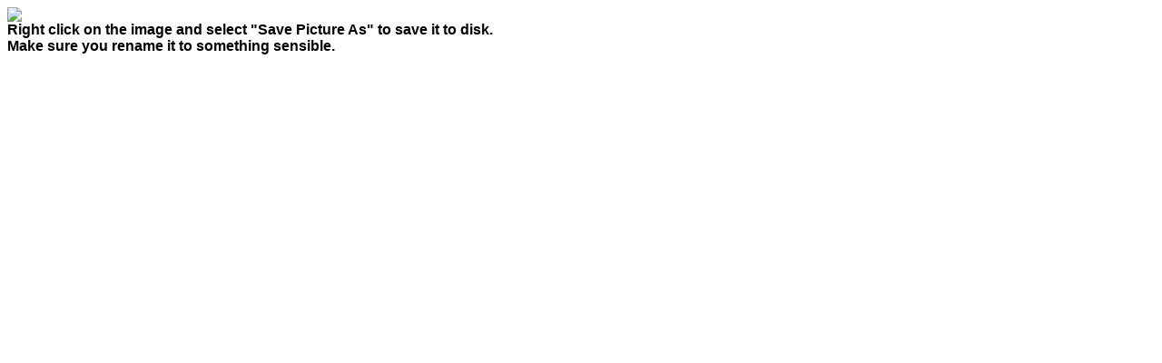

--- FILE ---
content_type: text/html; charset=UTF-8
request_url: http://crazyhoroscopes.com/view-image.php?img=cancer-emoticon.gif
body_size: 434
content:

<!DOCTYPE HTML PUBLIC "-//W3C//DTD HTML 4.01 Transitional//EN">
<html>
<head>
<title>Crazy horoscopes.com - Your Only Alternative Guide To Astrology</title>
<meta http-equiv="Content-Type" content="text/html; charset=iso-8859-1">
</head>
<body bgcolor="#FFFFFF" text="#000000" link="#000000" vlink="#000000" alink="#000000">
<div align="left"><img src="img.php?i=cancer-emoticon.gif"><br>
	<font face="Arial, Helvetica, sans-serif"><strong>Right click on the image and select "Save Picture As" to save it to disk.<br>
	Make sure you rename it to something sensible.</strong></font></div></body>
</html>